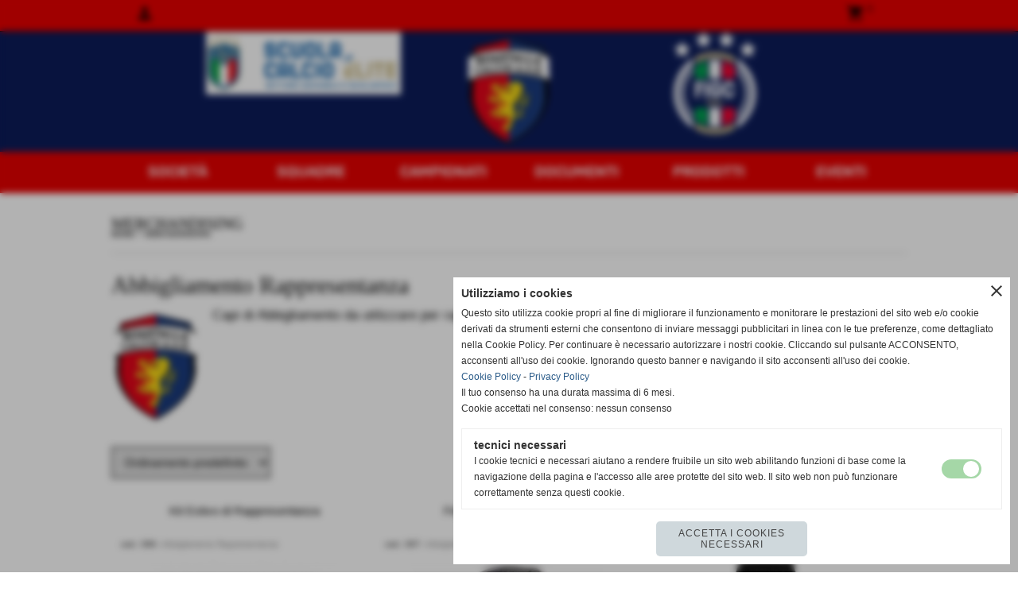

--- FILE ---
content_type: text/html; charset=UTF-8
request_url: https://www.guastallacalcio.it/Abbigliamento-Rappresentanza.htm
body_size: 12530
content:
<!-- T. scheda: 0.001 -->
<!DOCTYPE html>
<html lang="it">
<head>
<!-- T. categoriepre: 0.012 -->
<title>Abbigliamento Rappresentanza</title>
<meta charset="utf-8">
<meta name="description" content="Capi di Abbigliamento da utilizzare per rappresentanza alle partire">
<meta name="keywords" content="Abbigliamento Rappresentanza">
<link rel="canonical" href="https://www.guastallacalcio.it/Abbigliamento-Rappresentanza.htm"><meta http-equiv="Content-Security-Policy" content="upgrade-insecure-requests">
<meta property="og:author" content="www.guastallacalcio.it">
<meta property="og:publisher" content="www.sitoper.it">
<meta name="generator" content="www.sitoper.it">
<meta name="robots" content="max-snippet:-1,max-image-preview:standard,max-video-preview:30">
<link rel="stylesheet preload" as="style" type="text/css" href="https://www.guastallacalcio.it/fonts/material-icons/material-icons.css">
<link rel="stylesheet preload" as="style" type="text/css" href="https://www.server173.h725.net/fonts/open-sans/open-sans.css">
<link rel="stylesheet preload" as="style" type="text/css" href="https://www.server173.h725.net/fonts/pontano-sans/pontano-sans.css">
<link rel="stylesheet preload" as="style" type="text/css" href="https://www.server173.h725.net/fonts/roboto/roboto.css">
<link rel="stylesheet preload" as="style" type="text/css" href="https://www.server173.h725.net/fonts/rubik/rubik.css">
	
<link href="https://www.guastallacalcio.it/css_personali/cachestile_larga1_2096.css" rel="stylesheet" type="text/css" media="all">
<meta name="viewport" content="width=device-width, initial-scale=1.0">
<meta name="format-detection" content="telephone=no">
<script src="https://www.guastallacalcio.it/js/jquery.js"></script>
<script src="https://www.guastallacalcio.it/js/datatimepicker/jquery.ui.timepicker.js?v=0.3.2" defer></script>
<link href="https://www.guastallacalcio.it/js/datatimepicker/jquery.ui.timepicker.css?v=0.3.2" rel="stylesheet" type="text/css"/>
<script src="https://www.guastallacalcio.it/js/jquery.ui.core.js"></script>
<script src="https://www.guastallacalcio.it/js/datatimepicker/jquery.ui.datepicker.js" defer></script>
<script src="https://www.guastallacalcio.it/js/datatimepicker/jquery.ui.timepicker-it.js" defer></script>
<script src="https://www.guastallacalcio.it/js/datatimepicker/jquery.ui.datepicker-it.js" defer></script>
<link rel="stylesheet" href="https://www.guastallacalcio.it/js/jquery-ui.css">

<script src="https://www.guastallacalcio.it/js/libvarie.js?lu=22012026123823"></script>
<script src="https://www.guastallacalcio.it/js/cookie/cookie.php?lu=22012026123823" defer></script>
<script src="https://www.guastallacalcio.it/js/defer.php?lu=22012026123823" defer></script>
<script src="https://www.guastallacalcio.it/js/menu.php?lu=22012026123823" defer></script>
<script src="https://www.guastallacalcio.it/js/carrello.php?lu=22012026123823" defer></script>

<link rel="stylesheet preload" as="style" type="text/css" href="https://www.guastallacalcio.it/js/slideshow/slideshow_css.php?lu=22012026123823">
<script src="https://www.guastallacalcio.it/js/slideshow/slideshow_js.php?lu=22012026123823" defer></script>

<link rel="stylesheet preload" as="style" type="text/css" href="https://www.guastallacalcio.it/js/slideshow2.0/slideshow_css.php?lu=22012026123823">
<script src="https://www.guastallacalcio.it/js/slideshow2.0/slideshow_js.php?lu=22012026123823" defer></script>

<link rel="stylesheet preload" as="style" type="text/css" href="https://www.guastallacalcio.it/js/calendario/calendario.css?lu=22012026123823">
<script src="https://www.guastallacalcio.it/js/calendario/calendario.js?lu=22012026123823" defer></script>

<link rel="stylesheet preload" as="style" type="text/css" href="https://www.guastallacalcio.it/js/boxscorrimento/boxscorrimento_css.php">
<script src="https://www.guastallacalcio.it/js/boxscorrimento/boxscorrimento_js.php?lu=22012026123823" defer></script>

<link rel="stylesheet preload" as="style" type="text/css" href="https://www.guastallacalcio.it/lightbox/lightbox_css.php?lu=22012026123823">
<script src="https://www.guastallacalcio.it/lightbox/lightbox.js?lu=22012026123823" defer></script>

<script src="https://www.guastallacalcio.it/js/inviaamico/inviaamico.js?lu=22012026123823" defer></script>

<!--Per rendere il sistema dei video di sfondo funzionante anche su explorer NON ELIMINARE LACIARE COSI-->
<!--[if lt IE 9]>
<script>
document.createElement('video');
</script>
<![endif]-->


<!-- NON SONO UN MODELLO --><!-- INIZIO AVVISO PRODOTTI IN CARRELLO -->
<script>
var $JQCarrelloAvviso = jQuery.noConflict();

$JQCarrelloAvviso(document).ready(function (){
		
}); 

function ShowCarrelloAvviso()
	{
	$JQCarrelloAvviso(".windows_CarrelloAvviso_sfondo").fadeIn(1000);	
	$JQCarrelloAvviso(".windows_CarrelloAvviso").fadeIn(1000);				

	$JQCarrelloAvviso(".windows_CarrelloAvviso_sfondo").click(function (e)
		{
		HideCarrelloAvviso();
		});	
		
	$JQCarrelloAvviso("#continuashopping, #continuashopping2").click(function (e)
		{
		HideCarrelloAvviso();
		});
	} 

function HideCarrelloAvviso()
	{
	$JQCarrelloAvviso(".windows_CarrelloAvviso_sfondo").fadeOut(1000);			
	$JQCarrelloAvviso(".windows_CarrelloAvviso").fadeOut(1000);
	} 

function HideAvvisoErrore2()
	{
	$JQCarrelloAvviso(".windows_avvisoErrore_sfondo").fadeOut(1000);			
	$JQCarrelloAvviso(".windows_avvisoErrore").fadeOut(1000);
	} 
</script>
<!-- FINE AVVISO PRODOTTI IN CARRELLO -->
		<!-- INIZIO SCRIPT CALCOLO PREZZO -->
	<script>
	var $jQPrezzo = jQuery.noConflict();
	
	$jQPrezzo(document).ready(function (index){	
		
		EseguiCalcoloPrezzo();
		
		//CAMPI AGGIUNTIVI ORDINI 
		$jQPrezzo("div[id^='ordinedatoaggiuntivo_']").css({"display":"none"});
		$jQPrezzo("div[id^='ordinedatoaggiuntivosel_']").css({"display":"none"});
		
			
	});
	
		
	function EseguiCalcoloPrezzo()
	{
		$jQPrezzo("form[id^='moduloOrdine']").each(function(index) {
			var selettore=$jQPrezzo(this).attr('id');
			var array=selettore.split('moduloOrdine');
			var idspec=array[1];
			
			CalcoloPrezzo(idspec);
		});
		
		$jQPrezzo("form[id^='moduloOrdine'] select[name^=\'s\']").bind("change",function() {
			var oggetto=$jQPrezzo(this).closest('form').attr('id');
			var array=oggetto.split('moduloOrdine');
			var idspec=array[1];
			
			CalcoloPrezzo(idspec);
			
			//CAMPI AGGIUNTIVI ORDINI 
			var valoreselezionato=$jQPrezzo(this).val();
			var selectname=$jQPrezzo(this).attr('name');
			var identificatoreselect=selectname.split("s");
			
			$jQPrezzo("#moduloOrdine"+idspec+" div[id^='ordinedatoaggiuntivo_"+identificatoreselect[1]+"_']").css({"display":"none"});
			$jQPrezzo("#moduloOrdine"+idspec+" .ordinedatoaggiuntivo_dipendeda_"+identificatoreselect[1]+"_"+valoreselezionato).css({"display":"block"});
			
			checkQtDisponibiliQtOrdina(idspec);	
		});
		
		//CAMPI AGGIUNTIVI ORDINI 
		//CASO SELECT ASSOCIATA A PRODOTTO 
		$jQPrezzo("form[id^='moduloOrdine'] select[name^=\'ordinedatoaggiuntivovis_\']").bind("change",function() {
			
			var oggetto=$jQPrezzo(this).closest('form').attr('id');
			var array=oggetto.split('moduloOrdine');
			var idspec=array[1];
			
			var valoreselezionato=$jQPrezzo(this).val();
			var selectname=$jQPrezzo(this).attr('name');
			var identificatoreselect=selectname.split("ordinedatoaggiuntivovis_");
			
			$jQPrezzo("#moduloOrdine"+idspec+" div[id^='ordinedatoaggiuntivosel_"+identificatoreselect[1]+"_']").css({"display":"none"});
			$jQPrezzo("#moduloOrdine"+idspec+" .ordinedatoaggiuntivo_dipendedasel_"+identificatoreselect[1]+"_"+valoreselezionato).css({"display":"block"});			
		});
		
		//CAMPI AGGIUNTIVI ORDINI
		//CASO SELECT ASSOCIATA A VARIANTE
		$jQPrezzo("form[id^='moduloOrdine'] select[name^=\'ordinedatoaggiuntivo_\']").bind("change",function() {
			
			var oggetto=$jQPrezzo(this).closest('form').attr('id');
			var array=oggetto.split('moduloOrdine');
			var idspec=array[1];
			
			var valoreselezionato=$jQPrezzo(this).val();
			var selectname=$jQPrezzo(this).attr('name');
			var identificatoreselect=selectname.split("ordinedatoaggiuntivo_");
			
			$jQPrezzo("#moduloOrdine"+idspec+" div[id^='ordinedatoaggiuntivosel_"+identificatoreselect[1]+"_']").css({"display":"none"});
			$jQPrezzo("#moduloOrdine"+idspec+" .ordinedatoaggiuntivo_dipendedasel_"+identificatoreselect[1]+"_"+valoreselezionato).css({"display":"block"});			
		});
		
		// CAMPI AGGIUNTIVI ORDINI
		// CASO CHECKBOX 
		$jQPrezzo("form[id^='moduloOrdine'] :checkbox[name^=\'ordinedatoaggiuntivo\']").bind("change",function() {
			
			var oggetto=$jQPrezzo(this).closest('form').attr('id');
			var array=oggetto.split('moduloOrdine');
			var idspec=array[1];
			
			var valoreselezionato=$jQPrezzo(this).val();
			var checkboxname=$jQPrezzo(this).attr('name');
			var identificatore=checkboxname.split('_');
			var identificatorecheckbox=identificatore[1];
			
			$jQPrezzo("#moduloOrdine"+idspec+" div[id^='ordinedatoaggiuntivosel_"+identificatorecheckbox+"_']").css({"display":"none"});
			
			if(this.checked)
			{
				$jQPrezzo("#moduloOrdine"+idspec+" .ordinedatoaggiuntivo_dipendedasel_"+identificatorecheckbox+"_"+valoreselezionato).css({"display":"block"});
			}			
		});
		
		$jQPrezzo("form[id^='moduloOrdine'] input[id^='quantita']").bind("keyup change",function() {
			var oggetto=$jQPrezzo(this).attr('id');
			var array=oggetto.split('quantita');
			var idspec=array[1];
			
			CalcoloPrezzo(idspec);
		});
		
		$jQPrezzo("form[id^='moduloOrdine']").submit(function(eSubmit) {
						
			var selettore=$jQPrezzo(this).attr('id');			
			var array=selettore.split('moduloOrdine');			
			var numvarianti=$jQPrezzo("#moduloOrdine"+array[1]+" #numvarianti").val();
			
			//lo nascondo prima nel caso in cui venga cambiata scelta
			$jQPrezzo("#moduloOrdine"+array[1]+" #avvisocampiaggiuntivicomprasubito"+array[1]).hide();
			
			var trovate=true;
			var iV;
			for(iV=1; iV<=numvarianti; iV++)
				{
				if($jQPrezzo("#moduloOrdine"+array[1]+" #s"+iV).val()=="")
					{
					trovate=false;	
					}
				}
				
			if(!trovate)
				{
				$jQPrezzo("#moduloOrdine"+array[1]+" #avvisovarianticomprasubito"+array[1]).show();
				return false;
				}
			else
				{
				$jQPrezzo("#moduloOrdine"+array[1]+" #avvisovarianticomprasubito"+array[1]).hide();
				}
			
			// CAMPI AGGIUNTIVI ORDINI
			//controllo i campi aggiuntivi: se sono visibili e non sono valorizzati mi blocco OPPURE se sono valorizzati ma errati (caso email o data)
			var trovate2=true;
			
			var patternemail = new RegExp(/^(("[\w-+\s]+")|([\w-+]+(?:\.[\w-+]+)*)|("[\w-+\s]+")([\w-+]+(?:\.[\w-+]+)*))(@((?:[\w-+]+\.)*\w[\w-+]{0,66})\.([a-z]{2,6}(?:\.[a-z]{2})?)$)|(@\[?((25[0-5]\.|2[0-4][\d]\.|1[\d]{2}\.|[\d]{1,2}\.))((25[0-5]|2[0-4][\d]|1[\d]{2}|[\d]{1,2})\.){2}(25[0-5]|2[0-4][\d]|1[\d]{2}|[\d]{1,2})\]?$)/i);
			var patterndate = new RegExp(/(?:0[1-9]|[12][0-9]|3[01])\/(?:0[1-9]|1[0-2])\/(?:19|20\d{2})/);
			
			$jQPrezzo("#moduloOrdine"+array[1]+" div[id^='ordinedatoaggiuntivo_'] input[id^='dato_ordinedatoaggiuntivo_'], #moduloOrdine"+array[1]+" div[id^='ordinedatoaggiuntivo_'] select[id^='dato_ordinedatoaggiuntivo_'], #moduloOrdine"+array[1]+" div[id^='ordinedatoaggiuntivo_'] textarea[id^='dato_ordinedatoaggiuntivo_']").each(function (index, value) { 
				
				var valore=$jQPrezzo(this).val();
				
				//faccio il controllo solo se il campo ha classe "ca_obbligatorio"
				if($jQPrezzo(this).hasClass("ca_obbligatorio"))
				{	
					if($jQPrezzo(this).closest('div[id^="ordinedatoaggiuntivo"]').css('display') == 'block')
					{
						if(valore=='' || valore=='undefined')
						{
							trovate2=false;
						}
						else
						{
							//controllo i dati inseriti se email o data
							var tipocampo=$jQPrezzo(this).attr("data-tipocampo");
							
							if(tipocampo=='campoemail' && valore!='') 
							{
								if(!patternemail.test(valore))
								{
									trovate2=false;
								}								
							}
							else if(tipocampo=='campodata' && valore!='')
							{
								if(!patterndate.test(valore))
								{
									trovate2=false;
								}
							}
						}
					}
				}
				else
				{
					//anche se non è obbligatorio, se è di tipo data o email faccio il controllo su quello che viene inserito
					//controllo i dati inseriti se email o data
					var tipocampo=$jQPrezzo(this).attr("data-tipocampo");
					
					if(tipocampo=='campoemail' && valore!='') 
					{
						if(!patternemail.test(valore))
						{
							trovate2=false;
						}						
					}
					else if(tipocampo=='campodata' && valore!='')
					{
						if(!patterndate.test(valore))
						{
							trovate2=false;
						}
					}
				}
			});
						
			// da metterci [name^="ordinedatoaggiuntivo"]
			$jQPrezzo("#moduloOrdine"+array[1]+" div[id^='ordinedatoaggiuntivovis_'] input[id^='dato_ordinedatoaggiuntivovis_'], #moduloOrdine"+array[1]+" div[id^='ordinedatoaggiuntivovis_'] select[id^='dato_ordinedatoaggiuntivovis_'], #moduloOrdine"+array[1]+" div[id^='ordinedatoaggiuntivovis_'] textarea[id^='dato_ordinedatoaggiuntivovis_']").each(function (index, value) { 
				
				var valore=$jQPrezzo(this).val();
					
				//faccio il controllo solo se il campo ha classe "ca_obbligatorio"
				if($jQPrezzo(this).hasClass("ca_obbligatorio"))
				{					
					if(valore=='' || valore=='undefined')
					{
						trovate2=false;
					}
					else
					{
						//controllo i dati inseriti se email o data
						var tipocampo=$jQPrezzo(this).attr("data-tipocampo");
						
						if(tipocampo=='campoemail' && valore!='') 
						{
							if(!patternemail.test(valore))
							{
								trovate2=false;
							}							
						}
						else if(tipocampo=='campodata' && valore!='')
						{
							if(!patterndate.test(valore))
							{
								trovate2=false;
							}
						}
					}
				}
				else
				{
				//anche se non è obbligatorio, se è di tipo data o email faccio il controllo su quello che viene inserito
				//controllo i dati inseriti se email o data
					var tipocampo=$jQPrezzo(this).attr("data-tipocampo");
					
					if(valore=='campoemail' && valore!='') 
					{
						if(!patternemail.test(valore))
						{
							trovate2=false;
						}						
					}
					else if(valore=='campodata' && valore!='')
					{
						if(!patterndate.test(valore))
						{
							trovate2=false;
						}
					}
				}
			});
			
			$jQPrezzo("#moduloOrdine"+array[1]+" div[id^='ordinedatoaggiuntivosel_'] input[id^='dato_ordinedatoaggiuntivosel_'], #moduloOrdine"+array[1]+" div[id^='ordinedatoaggiuntivosel_'] select[id^='dato_ordinedatoaggiuntivosel_'], #moduloOrdine"+array[1]+" div[id^='ordinedatoaggiuntivosel_'] textarea[id^='dato_ordinedatoaggiuntivosel_']").each(function (index, value) { 
				
				var valore=$jQPrezzo(this).val();
				
				//faccio il controllo solo se il campo ha classe "ca_obbligatorio"
				if($jQPrezzo(this).hasClass("ca_obbligatorio"))
				{
					if($jQPrezzo(this).closest('div[id^="ordinedatoaggiuntivo"]').css('display') == 'block')
					{
						if(valore=='' || valore=='undefined')
						{
							trovate2=false;
						}
						else
						{							
							//controllo i dati inseriti se email o data
							var tipocampo=$jQPrezzo(this).attr("data-tipocampo");
							
							if(tipocampo=='campoemail' && valore!='') 
							{
								if(!patternemail.test( valore ))
								{
									trovate2=false;
								}
							}
							else if(tipocampo=='campodata' && valore!='')
							{
								if(!patterndate.test( valore ))
								{
									trovate2=false;
								}
							}
						}
					}
				}
				else
				{
					//anche se non è obbligatorio, se è di tipo data o email faccio il controllo su quello che viene inserito
					//controllo i dati inseriti se email o data
					var tipocampo=$jQPrezzo(this).attr("data-tipocampo");
					
					if(tipocampo=='campoemail' && valore!='') 
					{
						if(!patternemail.test( valore ))
						{
							trovate2=false;
						}						
					}
					else if(tipocampo=='campodata' && valore!='')
					{
						if(!patterndate.test( valore ))
						{
							trovate2=false;
						}
					}			
				}
			});
				
			if(!trovate2)
				{
				$jQPrezzo("#moduloOrdine"+array[1]+" #avvisocampiaggiuntivicomprasubito"+array[1]).show();				
				return false;
				}
			else
				{
				$jQPrezzo("#moduloOrdine"+array[1]+" #avvisocampiaggiuntivicomprasubito"+array[1]).hide();
								 
				//NON ELIMINARE, YLENIA CI STA LAVORANDO PER NON FAR RICARICARE LA PAGINA ALL'AGGIUNTA AL CARRELLO 
				eSubmit.preventDefault();
					
					var form = $jQPrezzo("#moduloOrdine"+array[1]);
					var post_method = form.attr("method");
					var post_url = form.attr("action");
					var post_data = form.serialize();
								
					$jQPrezzo.ajax({
						type: post_method,			
						url: post_url, 
						data: post_data,
						success: function(response) 
							{
														
							if($jQPrezzo(window).width()<1000 || $jQPrezzo(".box-barra-alta-carrello").length==0)
								{
								ShowCarrelloAvviso();
								}
							else if($jQPrezzo(".box-barra-alta-carrello").length>0)
								{	
								//aggiornamento riepilogo
								$jQPrezzo.ajax({
									type: "post",			
									url: "catalogo_carrello_aggiungi_2.php", 
									data: "azione=aggiornariepilogo",
									datatype: "json",
									success: function(risposta) 
										{		
										var data = $jQPrezzo.parseJSON(risposta);
																					
										$jQPrezzo(".box-barra-alta-carrello").replaceWith(riconverti_json(data.txt_areaprivata_carrello));	
										$jQPrezzo(".box-barra-alta-carrello-riepilogo-contenitore").replaceWith(riconverti_json(data.txt_areaprivata_riepilogo_carrello));	
										
										$jQPrezzo(".box-barra-alta-carrello-riepilogo-contenitore").css({"height":"auto", "max-height":"500px", "visibility":"visible", "opacity":"1"});
										
										//scrollbottom del contenuto del riepilogo
										var div = document.getElementById("box-barra-alta-carrello-riepilogo-contenuto-corpo");
										$jQPrezzo("#box-barra-alta-carrello-riepilogo-contenuto-corpo").animate({
										      scrollTop: div.scrollHeight - div.clientHeight
										   }, 500);
										   										 
										//scomparsa del riepilogo dopo 5 sec  
										setTimeout(function(){
										      $jQPrezzo(".box-barra-alta-carrello-riepilogo-contenitore").css({"height":"", "max-height":"", "visibility":"", "opacity":""});
										  	},5000);
										}								
									});							
								}
							}							
						});
				}	
		});
	}
		
function CalcoloPrezzo(idspec)
	{		 
	//alert("calcolo il prezzo del prodotto "+idspec);	
	$jQPrezzo("#moduloOrdine"+idspec+" #azione").val("calcoloPrezzo");
		
	var form = $jQPrezzo("#moduloOrdine"+idspec+"");
	var post_method = form.attr("method");
	var post_url = form.attr("action");
	var post_data = form.serialize();	
	//alert(post_data);

	$jQPrezzo.ajax({
		type: post_method,			
		url: post_url, 
		data: post_data,
		datatype: "json",
		success: function(response) {
							
			var data = $jQPrezzo.parseJSON(response);

			if(data.BoxDelPrezzo!='' && data.idcombinazione!='')
				{			
				$jQPrezzo(".BoxDelPrezzo-scheda-"+idspec+"").html(riconverti_json(data.BoxDelPrezzo));
				$jQPrezzo(".BoxDelPrezzo-elenco-orizzontale-"+idspec+"").html(riconverti_json(data.BoxDelPrezzo));
				$jQPrezzo(".BoxDelPrezzo-elenco-colonna-"+idspec+"").html(riconverti_json(data.BoxDelPrezzo));
				$jQPrezzo(".BoxDelPrezzo-elenco-box-"+idspec+"").html(riconverti_json(data.BoxDelPrezzo));
				$jQPrezzo(".BoxDelPrezzo-box-"+idspec+"").html(riconverti_json(data.BoxDelPrezzo));
				
				$jQPrezzo("#moduloOrdine"+idspec+" #prezzo").val(data.prezzo);	
				$jQPrezzo("#moduloOrdine"+idspec+" #prezzo_con_iva").val(data.prezzo_con_iva);
				$jQPrezzo("#moduloOrdine"+idspec+" #idcombinazione").val(data.idcombinazione);	
				$jQPrezzo("#moduloOrdine"+idspec+" #qtdisponibile").val(data.quantita_disponibile);
				$jQPrezzo("#moduloOrdine"+idspec+" #ordinabileminimo").val(data.ordinabileminimo);
				$jQPrezzo("#moduloOrdine"+idspec+" #ordinabilemassimo").val(data.ordinabilemassimo);
				$jQPrezzo("#moduloOrdine"+idspec+" #GiaPresente").html(riconverti_json(data.txt_giaPresente));
				$jQPrezzo("#moduloOrdine"+idspec+" .limitiordine-acquista-adesso").html(riconverti_json(data.txt_ordinabile));
				
				if($jQPrezzo("#moduloOrdine"+idspec+" .avvisonodisp-acquista-adesso").length)
					{
					$jQPrezzo("#moduloOrdine"+idspec+" .avvisonodisp-acquista-adesso").html(riconverti_json(data.txt_avvisonondisponibile));
					}

										
				$jQPrezzo("#moduloOrdine"+idspec+" .codice-acquista-adesso").html(riconverti_json(data.txt_codice));	
				$jQPrezzo("#moduloOrdine"+idspec+" #azione").val("inserisci");
				
				var ordinabileminimo='';
				if(data.ordinabileminimo!='')
					{
					ordinabileminimo=parseFloat(data.ordinabileminimo);
					}
				var ordinabilemassimo='';
				if(data.ordinabilemassimo!='')
					{
					ordinabilemassimo=parseFloat(data.ordinabilemassimo);
					}
					
				// imposto la quantità in base all'ordine minimo
				if(ordinabileminimo!='' && ordinabileminimo>0)
					{						
					var qtpreimpostata=$jQPrezzo("#moduloOrdine"+idspec+" #quantita"+idspec).val();
					
					if(qtpreimpostata<ordinabileminimo) 
						{
						qtpreimpostata=ordinabileminimo;	
							
						qtpreimpostata=number_format(qtpreimpostata,0,'','');					
							 
						}
						
					$jQPrezzo("#moduloOrdine"+idspec+" #quantita"+idspec).val(qtpreimpostata);	
					}
				
				// imposto la quantità in base all'ordine massimo
				if(ordinabilemassimo!='' && ordinabilemassimo>0)
					{						
					var qtpreimpostata=$jQPrezzo("#moduloOrdine"+idspec+" #quantita"+idspec).val();
					
					if(qtpreimpostata>ordinabilemassimo) 
						{
						qtpreimpostata=ordinabilemassimo;	
							
						qtpreimpostata=number_format(qtpreimpostata,0,'','');					
							 
						}
						
					$jQPrezzo("#moduloOrdine"+idspec+" #quantita"+idspec).val(qtpreimpostata);	
					}	
				
				var quantita=parseFloat($jQPrezzo("#moduloOrdine"+idspec+" #quantita"+idspec).val());
				
								if(
					data.quantita_disponibile>0 && 
					( (quantita>=ordinabileminimo && ordinabileminimo>0) || ordinabileminimo=='' ) && 
					( (quantita<=ordinabilemassimo && ordinabilemassimo>0) || ordinabilemassimo=='')
				)
					{
					$jQPrezzo("#moduloOrdine"+idspec+" #quantita"+idspec).attr('disabled', false);
					
					$jQPrezzo("#moduloOrdine"+idspec+" .quantita-remove").removeClass('sbiadito');
					$jQPrezzo("#moduloOrdine"+idspec+" .quantita-add").removeClass('sbiadito');
					
					$jQPrezzo("#moduloOrdine"+idspec+" #comprasubito"+idspec).attr('disabled', false);	
					$jQPrezzo("#moduloOrdine"+idspec+" #comprasubito"+idspec).attr('title', "");	
					$jQPrezzo("#moduloOrdine"+idspec+" #comprasubito"+idspec).attr('data-motivodisable', "");					
					$jQPrezzo("#moduloOrdine"+idspec+" #comprasubito"+idspec).removeClass('sbiadito');
					}
				else
					{
					if(data.quantita_disponibile<=0)
						{
						$jQPrezzo("#moduloOrdine"+idspec+" #quantita"+idspec).attr('disabled', true);
						
						$jQPrezzo("#moduloOrdine"+idspec+" .quantita-remove").addClass('sbiadito');
						$jQPrezzo("#moduloOrdine"+idspec+" .quantita-add").addClass('sbiadito');
						}
					else
						{
						$jQPrezzo("#moduloOrdine"+idspec+" #quantita"+idspec).attr('disabled', false);
						
						$jQPrezzo("#moduloOrdine"+idspec+" .quantita-remove").removeClass('sbiadito');
						$jQPrezzo("#moduloOrdine"+idspec+" .quantita-add").removeClass('sbiadito');
						}

					$jQPrezzo("#moduloOrdine"+idspec+" #comprasubito"+idspec).attr('disabled', true);
					if(data.quantita_disponibile<=0)
						{
						$jQPrezzo("#moduloOrdine"+idspec+" #comprasubito"+idspec).attr('title', "Non disponibile");	
						}	
					else
						{
						$jQPrezzo("#moduloOrdine"+idspec+" #comprasubito"+idspec).attr('title', riconverti_json(data.txt_ordinabile));		
						}
					$jQPrezzo("#moduloOrdine"+idspec+" #comprasubito"+idspec).attr('data-motivodisable', "nd");				
					$jQPrezzo("#moduloOrdine"+idspec+" #comprasubito"+idspec).addClass('sbiadito');
					}
					 	
				
				if(data.attiva_avvisadisponibile=="si")
					{
					$jQPrezzo("#moduloOrdine"+idspec+" #avvisadiponibile"+idspec).show();
					}
				else
					{
					$jQPrezzo("#moduloOrdine"+idspec+" #avvisadiponibile"+idspec).hide();
					}
					
				checkQtDisponibiliQtOrdina(idspec);
				} 
			else
				{
				if($jQPrezzo("#moduloOrdine"+idspec+" #idcombinazione").length)
					{						
					$jQPrezzo("#moduloOrdine"+idspec+" #idcombinazione").val("");	
					$jQPrezzo("#moduloOrdine"+idspec+" #qtdisponibile").val("");	
					$jQPrezzo("#moduloOrdine"+idspec+" #ordinabileminimo").val("");
					$jQPrezzo("#moduloOrdine"+idspec+" #ordinabilemassimo").val("");
					$jQPrezzo("#moduloOrdine"+idspec+" .limitiordine-acquista-adesso").html("");
					$jQPrezzo("#moduloOrdine"+idspec+" .codice-acquista-adesso").html("");
					
					$jQPrezzo("#moduloOrdine"+idspec+" #quantita"+idspec).attr('disabled', true);
				
					$jQPrezzo("#moduloOrdine"+idspec+" .quantita-remove").addClass('sbiadito');
					$jQPrezzo("#moduloOrdine"+idspec+" .quantita-add").addClass('sbiadito');
					
					$jQPrezzo("#moduloOrdine"+idspec+" #comprasubito"+idspec).attr('disabled', true);
					$jQPrezzo("#moduloOrdine"+idspec+" #comprasubito"+idspec).attr('data-motivodisable', "nocomb");	
					$jQPrezzo("#moduloOrdine"+idspec+" #comprasubito"+idspec).addClass('sbiadito');
						
					checkQtDisponibiliQtOrdina(idspec);
					}
				}
			//tooltipIconaPiu()
		}
	});	
	
	
	$jQPrezzo('.pulsante-acquista-adesso').unbind("click");
	$jQPrezzo('.pulsante-acquista-adesso').click(function (e){
		var $box = $jQPrezzo(this);
	  	var $pulsante = $box.find('input[name="comprasubito"]');
	  	
		$jQPrezzo('select[id^="s"]').removeClass('field-errore');
	
	  	// Se il pulsante è disabilitato e ha motivo "nocomb"
	  	if ($pulsante.is(':disabled') && $pulsante.data('motivodisable') === 'nocomb') 
	  		{
			e.preventDefault();
	
			// Ottieni ID prodotto dal pulsante (es. 659 da comprasubito659)
			var id = $pulsante.attr('id').replace('comprasubito', '');
			var errore = false;
			
			// Esegui la logica di evidenziazione sulle select
			$jQPrezzo('#moduloOrdine' + id + ' select[id^="s"]').each(function () {
				
			  	var valore = $jQPrezzo(this).val();
			  	if (!valore || valore === '') 
				  	{
				  	errore = true;
					$jQPrezzo(this).addClass('field-errore');
				  	} 
				else 
				  	{
				    $jQPrezzo(this).removeClass('field-errore');
				  	}
			});
			
			// Mostra messaggio sotto al pulsante, se vuoi
			//$jQPrezzo('#avvisovarianticomprasubito' + id).fadeIn();
	  	}
	});
	
	
	//$jQPrezzo('select[id^="s"]').unbind("change");
	// Quando selezioni una variante, togli errore e verifica se tutte sono scelte
	$jQPrezzo('select[id^="s"]').change(function () {
		
		$jQPrezzo(this).removeClass('field-errore');
		
		// Ottieni ID prodotto (es. da moduloOrdine659)
		var moduloId = $jQPrezzo(this).closest('[id^="moduloOrdine"]').attr('id');
		var idProdotto = moduloId.replace('moduloOrdine', '');
		
		var tutteScelte = true;
	
	  	$jQPrezzo('#' + moduloId + ' select[id^="s"]').each(function () {
	    	if (!$jQPrezzo(this).val() || $jQPrezzo(this).val() === '') 
		    	{
		      	tutteScelte = false;
		      	return false; // esci dal ciclo
		    	}
		});
	
	  	if (tutteScelte) 
	  		{
	   		$jQPrezzo('#avvisovarianticomprasubito' + idProdotto).fadeOut();
	  		}
	});
	
	
	$jQPrezzo("#moduloOrdine"+idspec+" #azione").val("inserisci");
	}
	</script>
	<!-- FINE SCRIPT CALCOLO PREZZO -->
		
	
<style>

</style>
<!-- foglio stampa -->
<link rel="stylesheet" href="https://www.guastallacalcio.it/css/stampa.css" media="print"> 

<!-- T. intestazionecss: 0.014 -->
	<script>
// Don\'t automatically load content on scroll, require user to click the link instead

var $jQLista = jQuery.noConflict();
$jQLista(function () {
		
	$jQLista("#paginazione-paginaattuale" ).val(1);//annullo la varibile, altrimenti nel torna indietro resta settata e non funziona più la paginazione
	$jQLista("form[id='paginazione'] #pagina").val(''); //annullo la varibile, altrimenti nel torna indietro resta settata e non funziona più la paginazione	
	
	
	if(1==1)
		{
		$jQLista( "#paginazione-altririsultati" ).hide();	
		}
		
	$jQLista("#paginazione-altririsultati").click(function() {
		
		paginazioneLazy();
		});	
});

function paginazioneLazy()
	{	
	$jQLista.post("https://www.guastallacalcio.it/categorie.php", {"azione":"unset_variabili_paginazione"}, function(response){
		
			
		$jQLista( "#paginazione-loading" ).html('<img src="/img/loading.gif" alt="loading...">');
		$jQLista( "#paginazione-altririsultati" ).hide();	
				
		var pagina=parseInt($jQLista( "#paginazione-paginaattuale" ).val())+1;
		
		$jQLista("form[id='paginazione'] #pagina").val(pagina)
		
		var form = $jQLista("form[id='paginazione']");
		var method = form.attr("method");
		var url = "categorie_query_iniziali.php";
		var data = form.serialize()+'&paginapartenza=/Abbigliamento-Rappresentanza.htm&tp=jq'; /* tp sta per tipo paginazione = jq (jquery) | null */
		
		$jQLista.ajax({
			type: method,			
			url: url, 
			data: data,		
		//datatype: "json",	
			success: function(response) {	
				
			//var data = $jQLista.parseJSON(response);
				//alert(data.oggetti)
				$jQLista( "#paginazione-paginaattuale" ).val(pagina);
							
										$jQLista( ".pag00 .verticale-catalogo .tab03-riga:last" ).after(response);
														
				InizializzazioneInviaAmico();
												
				var indice=0;
				var duration=0;
				
				while(indice<9)
					{
					//$jQLista("#lazyLoadingElenco"+indice).delay(1000).fadeIn(1000);
					
					$jQLista(".lazyLoadingElenco"+indice).delay(duration).hide().fadeIn(500);
					duration+=200;
					indice++;
					}
				
				indice=0;
				while(indice<9)
					{
					$jQLista(".lazyLoadingElenco"+indice).removeClass("lazyLoadingElenco"+indice)
					indice++;
					}
				
				var minR=(pagina-1)*9;
				var finoa=(minR+9);
				
				if(finoa>3)
					{
					finoa=3;	
					}
				
				$jQLista(".paginazione-num-risultati").html("risultati: 1-"+finoa+" / 3");
				$jQLista( "#paginazione-loading" ).html('');
				//$jQLista( "#paginazione-altririsultati" ).show();	
				
				
				if(pagina<1)
					{
					$jQLista( "#paginazione-altririsultati" ).delay(200*9).show();					
					}
					
									EseguiCalcoloPrezzo();
									
				PopUpAvvisaDisponibile();
				
				InitPreferitiDesideri();
				}
			});			
		}); 
	}
</script>
	</head>

<body id="catalogo-elenco-oggetti">
	<a href="#contenuto-main" class="skip-link">Salta al contenuto principale</a>
<!-- inizio oggetti liberi body --><!-- fine oggetti liberi body -->
<div id="sfondo-sito">
<div id="data-ora">22 Gennaio 2026</div>


	<div id="accessoriofisso01"></div><div id="accessoriofisso02"></div><div id="accessorio-iniziosito"></div>
<div class="box-barra-alta">
	<div class="box-barra-alta-contenuto">
		
	
		<div class="box-barra-alta-autenticazione">
			<span class="box-barra-alta-autenticazione-post">
				<a href="autenticazione_1.php" title="Accesso area privata" rel="nofollow"><span class="material-icons box-barra-alta-autenticato notranslate">person</span></a>
				<div class="box-barra-alta-autenticazione-form-contenitore">
					<div class="box-barra-alta-autenticazione-form-contenuto box-barra-alta-autenticazione-form-contenuto-invisible">						
						<div class="box-barra-alta-autenticazione-form-contenuto-testa">area privata</div>
						<div class="box-barra-alta-autenticazione-form-contenuto-corpo">
							<form name="modulo_autenticazione_alto" id="modulo_autenticazione_alto" action="autenticazione.php" method="post">
								<input name="username_log" id="username_log" type="text" placeholder="nome utente" autocomplete="username">
								<span style="position: relative;"><input name="password_log" id="password_log" type="password" placeholder="password" autocomplete="current-password"><span class="viewPassword notranslate">visibility</span></span>
								<input name="submit" type="submit" value="accedi" class="bottone bottone-g bottone-submit">								
							</form>
						</div>
							
					<div class="box-barra-alta-autenticazione-form-contenuto-piede">
						
					<div><a href="registrazione.php" class="linkbianco" title="Registrati" rel="nofollow">Registrati</a></div>
					<div><a href="password_forgot.php" class="linkbianco" title="Password dimenticata" rel="nofollow">Password dimenticata</a></div>
					</div>
							
					</div>
				</div>
			</span>
		</div>
		
		
		
		<div class="box-barra-alta-carrello"><a href="catalogo_carrello_riepilogo.php" rel="nofollow" title="0 prodotti nel carrello"><span class="material-icons notranslate">shopping_cart</span> <span class="box-barra-alta-carrello-numero">0</span></a></div>
		
		
	</div>	
</div>
	<header id="testa" role="banner">
	    <div id="testa-interna"><!-- inizio oggetti liberi testa -->
<!-- fine oggetti liberi testa -->
			<div class="contenitoreBox" id="contenitoreBox165">
				<div class="contenitoreBoxContenuto"><div class="contenitoreBoxColonna"></div><div class="contenitoreBoxColonna"><!-- no cache -->
<div class="box-generico ridotto "  id="box166">    
    <div class="boxContenuto">
		<div class="tab01">
		
			<!-- tab01 corpo -->
			<div class="tab01-corpo"><div class="contenitore-tab02">
			<div class="tab02 tab-nudo"><div class="tab02-area-foto"><div class="immagine align-center"><img src="/foto/grandi/scuolacalcioelitelogo-1-4.png" sizes="(min-width: 399px) 399px, 100vw" srcset="/foto/piccole/scuolacalcioelitelogo-1-4.png 150w, /foto/grandi/scuolacalcioelitelogo-1-4.png 399w" alt="" width="399" height="129">
				<input name="w_immagine_box" id="w_immagine_box_spec_166_1" type="hidden" value="399">
				<input name="h_immagine_box" id="h_immagine_box_spec_166_1" type="hidden" value="129">
				</div></div>
				</div></div>	
			</div>
		</div>  
    	</div>
</div><!-- T. box 166: 0.002 --></div><div class="contenitoreBoxColonna"><!-- no cache -->
<div class="box-generico ridotto "  id="box167">    
    <div class="boxContenuto">
		<div class="tab01">
		
			<!-- tab01 corpo -->
			<div class="tab01-corpo"><div class="contenitore-tab02">
			<div class="tab02 tab-nudo"><div class="tab02-area-foto"><div class="immagine align-center"><span class="nascosto">[</span><a href="https://www.guastallacalcio.it/index.php" title="https://www.guastallacalcio.it/index.php"><img src="/foto/grandi/guastalla-calcio-2-1-14.png" sizes="(min-width: 112px) 112px, 100vw" srcset="/foto/grandi/guastalla-calcio-2-1-14.png 112w" alt="" width="112" height="150"></a><span class="nascosto">]</span>
				<input name="w_immagine_box" id="w_immagine_box_spec_167_1" type="hidden" value="112">
				<input name="h_immagine_box" id="h_immagine_box_spec_167_1" type="hidden" value="150">
				</div></div>
				</div></div>	
			</div>
		</div>  
    	</div>
</div><!-- T. box 167: 0.002 --></div><div class="contenitoreBoxColonna"><!-- no cache -->
<div class="box-generico ridotto "  id="box168">    
    <div class="boxContenuto">
		<div class="tab01">
		
			<!-- tab01 corpo -->
			<div class="tab01-corpo"><div class="contenitore-tab02">
			<div class="tab02 tab-nudo"><div class="tab02-area-foto"><div class="immagine align-center"><img src="/foto/grandi/figc-logo-istituzionale_int-1-1.png" sizes="(min-width: 104px) 104px, 100vw" srcset="/foto/grandi/figc-logo-istituzionale_int-1-1.png 104w" alt="" width="104" height="129">
				<input name="w_immagine_box" id="w_immagine_box_spec_168_1" type="hidden" value="104">
				<input name="h_immagine_box" id="h_immagine_box_spec_168_1" type="hidden" value="129">
				</div></div>
				</div></div>	
			</div>
		</div>  
    	</div>
</div><!-- T. box 168: 0.001 --></div><div class="contenitoreBoxColonna"></div>
	            </div>
			</div><!-- T. contenitore 165: 0.006 --><!-- no cache --><!-- menu: 1 | eredita: no | chi eredita:  | tipo: orizzontale -->
	<div id="ancora-menu-orizzontale1-26"></div>
	<nav class="menu-orizzontale" id="menu-orizzontale1-26" style="z-index: 99" data-tipoMenu="orizzontale">
		<div class="menu-orizzontale-riga">
			<ul><li class="menu-orizzontale-tasto">
	<a href="chi-siamo.htm" rel="nofollow" title="chi siamo" data-urlPulsante="pagine.php?pagina=3" data-moduloPulsante="pagine_aggiuntive">Societ&agrave;</a>
					<div class="menu-orizzontale-tendina">
						<div class="menu-orizzontale-tendina-tasto">
							<a href="https://www.guastallacalcio.it/chi-siamo.htm" rel="nofollow" title="chi siamo" data-urlPulsante="chi-siamo.htm" data-moduloPulsante="pagine_aggiuntive">Chi siamo</a>
						</div>
						<div class="menu-orizzontale-tendina-tasto">
							<a href="https://www.guastallacalcio.it/categorie.php?categoria=7" title="Sponsor" data-urlPulsante="categorie.php?categoria=7" data-moduloPulsante="sponsor">Sponsor</a>
						</div>
					</div>
</li><li class="menu-orizzontale-tasto">
	<a href="Squadre.htm" title="Squadre" data-urlPulsante="categorie.php?modulo_attuale=squadre" data-moduloPulsante="squadre">Squadre</a>
					<div class="menu-orizzontale-tendina">
						<div class="menu-orizzontale-tendina-tasto">
							<a href="https://www.guastallacalcio.it/Prima-Squadra.htm" title="Prima Squadra" data-urlPulsante="Prima-Squadra.htm" data-moduloPulsante="squadre">Prima Squadra</a>
						</div>
						<div class="menu-orizzontale-tendina-tasto">
							<a href="https://www.guastallacalcio.it/futsal.htm" title="Futsal" data-urlPulsante="futsal.htm" data-moduloPulsante="squadre">Futsal</a>
						</div>
						<div class="menu-orizzontale-tendina-tasto">
							<a href="https://www.guastallacalcio.it/Juniores-Regionale.htm" title="Juniores Regionale" data-urlPulsante="Juniores-Regionale.htm" data-moduloPulsante="squadre">Juniores Regionale</a>
						</div>
						<div class="menu-orizzontale-tendina-tasto">
							<a href="https://www.guastallacalcio.it/Allievi.htm" title="Allievi" data-urlPulsante="Allievi.htm" data-moduloPulsante="squadre">Allievi</a>
						</div>
						<div class="menu-orizzontale-tendina-tasto">
							<a href="https://www.guastallacalcio.it/Giovanissimi.htm" title="Giovanissimi" data-urlPulsante="Giovanissimi.htm" data-moduloPulsante="squadre">Giovanissimi</a>
						</div>
						<div class="menu-orizzontale-tendina-tasto">
							<a href="https://www.guastallacalcio.it/Esordienti.htm" title="Esordienti" data-urlPulsante="Esordienti.htm" data-moduloPulsante="squadre">Esordienti</a>
						</div>
						<div class="menu-orizzontale-tendina-tasto">
							<a href="https://www.guastallacalcio.it/Scuola-Calcio.htm" title="Scuola Calcio" data-urlPulsante="Scuola-Calcio.htm" data-moduloPulsante="squadre">Scuola Calcio</a>
						</div>
					</div>
</li><li class="menu-orizzontale-tasto">
	<a href="Campionati.htm" title="Campionati" data-urlPulsante="categorie.php?modulo_attuale=campionati_squadre" data-moduloPulsante="campionati_squadre">Campionati</a>
</li><li class="menu-orizzontale-tasto">
	<a href="documenti.htm" title="documenti" data-urlPulsante="categorie.php?modulo_attuale=documenti" data-moduloPulsante="documenti">Documenti</a>
					<div class="menu-orizzontale-tendina">
						<div class="menu-orizzontale-tendina-tasto">
							<a href="https://www.guastallacalcio.it/documenti-iscrizione.htm" title="Documenti Iscrizione" data-urlPulsante="documenti-iscrizione.htm" data-moduloPulsante="documenti">Documenti Iscrizione</a>
						</div>
						<div class="menu-orizzontale-tendina-tasto">
							<a href="https://www.guastallacalcio.it/documenti-medici.htm" title="Documenti Medici" data-urlPulsante="documenti-medici.htm" data-moduloPulsante="documenti">Documenti Medici</a>
						</div>
						<div class="menu-orizzontale-tendina-tasto">
							<a href="https://www.guastallacalcio.it/documenti-allenamento.htm" title="Documenti Allenamento" data-urlPulsante="documenti-allenamento.htm" data-moduloPulsante="documenti">Documenti Allenamento</a>
						</div>
						<div class="menu-orizzontale-tendina-tasto">
							<a href="https://www.guastallacalcio.it/documenti-abbigliamento.htm" title="Documenti Abbigliamento" data-urlPulsante="documenti-abbigliamento.htm" data-moduloPulsante="documenti">Documenti Abbigliamento</a>
						</div>
						<div class="menu-orizzontale-tendina-tasto">
							<a href="https://www.guastallacalcio.it/summer-camp-2021.htm" title="Summer Camp 2021" data-urlPulsante="summer-camp-2021.htm" data-moduloPulsante="documenti">Summer Camp 2021</a>
						</div>
					</div>
</li><li class="menu-orizzontale-tasto">
	<a href="merchandising.htm" title="merchandising" data-urlPulsante="categorie.php?modulo_attuale=catalogo" data-moduloPulsante="catalogo">Prodotti</a>
</li><li class="menu-orizzontale-tasto">
	<a href="https://www.guastallacalcio.it/categorie.php?categoria=8" title="Eventi" data-urlPulsante="categorie.php?categoria=8" data-moduloPulsante="eventi">Eventi</a>
</li>
				</ul>
			</div>
		</nav><!-- T. menu 26 parziale1: 0.000 | parziale2: 0.004 --><!-- T. menu 26: 0.004 -->		
	    <!-- CHIUSURA DI testa-interna -->
		</div>
	<!-- CHIUSURA DI testa -->
	</header>
	
	<div id="accessorio-iniziocontenuti"></div>
<div id="corpo-contenitore">
<div id="corpo-contenuto-paginainterna">

		<div id="contenuti" class="categorie-catalogo">
	
<!-- INIZIO ZONA DEI CONTENUTI - CIO CHE CAMBIA, CAMBIA QUI -->
	
<!-- T. prima degli elementi: 0.0622 -->
<!-- TSIP: 0.0108 -->
<!-- TSE: 0.0154 -->
<!-- TSIP: 0.0053 -->
<!-- TSE: 0.0075 -->
<!-- TSIP: 0.0065 -->
<!-- TSE: 0.0081 -->
<!-- TTIP: 0.0226 -->
<!-- TTE: 0.031 -->
<!-- T. categorie specifiche template: 0.032 -->
<!-- T. categorie specifiche: 0.036 -->

	<main class="pag00" id="contenuto-main" role="main">
		<div class="pag00-testa">
					<div class="titolo">merchandising</div>
					<div class="sottotitolo"><a href="https://www.guastallacalcio.it/" title="torna a Home">Home</a> &gt; <a href="merchandising.htm" title="torna a merchandising">merchandising</a></div>
		</div>		
		<div class="pag00-corpo">
<form name="paginazione" id="paginazione" class="aaa" action="categorie.php" method="get">
	<input name="pagina" id="pagina" type="hidden" value="1">
	<input name="categoria" type="hidden" value="64">
	<input name="tipo" id="tipo" type="hidden" value="">
	<input name="parola_cerca" id="parola_cerca" type="hidden" value="">
	<input name="modulo_attuale" id="modulo_attuale" type="hidden" value="catalogo">
	<input name="ordinaPer" id="ordinaPer" type="hidden" value="">
	<input name="filtri" id="filtri" type="hidden" value="">
	<input name="azione" id="azione" type="hidden" value="">
	
	<!-- Questo form è inviato via JavaScript; il pulsante non è necessario -->
	<!-- Pulsante invisibile ma accessibile agli screen reader -->
  	<button type="submit" class="sr-only" disabled aria-hidden="true">Invia</button>
</form>
	<section class="pag01">
		<header class="pag01-testa">
			<div class="titolo"><h1>Abbigliamento Rappresentanza</h1></div>
		</header>			
		<div class="pag01-corpo">
        <div class="float-left struttura-immagine-sx">
            <div class="galleria-foto">
<div class="lb-galleriafotografica">    
 
        <label for="imagefotogallery-1" title="zoom">
            <img src="foto/grandi/guastalla-calcio-1-9.png" width="" height="" alt="" class="fotodazoomare" title="">
			<input type="hidden" id="datifotogallery-1" data-pathfoto="foto/grandi/guastalla-calcio-1-9.png" data-didascalia="" data-srcset="" data-sizes="" data-width="" data-height="" data-alt="" data-title="">
        </label>
			<input type="hidden" id="lb-maxelementfotogallery" data-maxelement="1">
	        <div class="lb-overlay" id="overlayimagefotogallery">	
	            <label for="lb-closefotogallery">
	                <span class="lb-close">X CLOSE</span>					
					<span class="lb-contenitoreimmagine">					
	    	     		<img src="" srcset="" sizes="" width="" height="" alt="" title="" />
	    				 
	                    <label for="imagefotogallery" title="<< precedente" class="lb-thumbimg">
	                        <span class="lb-prev"><span class="material-icons notranslate">keyboard_arrow_left</span></span>
	                    </label> 
	                    <label for="imagefotogallery" title="successivo >>" class="lb-thumbimg">
	                        <span class="lb-next"><span class="material-icons notranslate">keyboard_arrow_right</span></span>
	                    </label>	
					</span>    				
					<span class="lb-didascalia"></span>				
	            </label>            
	        </div>    
<input type="radio" name="lb-galleryfotogallery" id="lb-closefotogallery">
</div>  
</div>
        </div>Capi di Abbigliamento da utilizzare per rappresentanza alle partire<BR><div class="clear-left"></div></div>
	</section><div class="box-paginazione">
				<div class="float-left"><select name="ordinaSortBy" id="ordinaSortBy" autocomplete="off">
		<option value="">Ordinamento predefinito</option>
		<option value="3">Novit&agrave;</option>
		<option value="1">Prezzo crescente</option>
		<option value="2">Prezzo decrescente</option>
		<option value="4">Ultimi arrivi</option>
	</select>
				</div>			
				<div class="float-right paginazione-num-risultati">risultati: 1-3 / 3</div>
				<div class="clear-both"></div></div>
				<div class="categorie-oggetti-elenco">
				<div class="verticale-catalogo"><div class="tab03-riga">
			<div class="tab03">
			<header class="tab03-testa">
						<div class="titolo">Kit Estivo di Rappresentanza
						</div>
						<div class="sottotitolo"><span class="sottotitolo-codice">cod.: 006</span> - <span class="sottotitolo-categorie"><span class="categorianome"><a href="Abbigliamento-Rappresentanza.htm" title="Abbigliamento Rappresentanza">Abbigliamento Rappresentanza</a></span></span></div>
			</header>	
				<div class="tab03-corpo">  
						
						<div class="tab03-area-foto"><figure class="immagine align-center"><span class="nascosto">[</span><a href="Completo-di-Rappresentanza.htm" title="vai a Kit Estivo di Rappresentanza"><img src="/foto/grandi/polorappresentanza-1-1-1.jpeg" sizes="(min-width: 236px) 236px, 100vw" srcset="/foto/piccole/polorappresentanza-1-1-1.jpeg 150w, /foto/grandi/polorappresentanza-1-1-1.jpeg 236w" alt="" width="236" height="177"></a><span class="nascosto">]</span></figure></div>
						
						<div class="tab03-area-testo"><div>Kit Estivo di Rappresentanza Guastalla Calcio</div><div><BR></div><div>Il completo contiene: felpa, polo e pantaloni<BR></div></div>
				</div>						
				<footer class="tab03-piede"> 
						
							<div class="continua">													
								<span class="nascosto">[</span>
									<a href="Completo-di-Rappresentanza.htm" title="vai a Kit Estivo di Rappresentanza">dettagli</a><span class="nascosto">]</span>					
							</div>
				</footer>	
			</div>
			<div class="tab03">
			<header class="tab03-testa">
						<div class="titolo">Felpa di Rappresentanza
						</div>
						<div class="sottotitolo"><span class="sottotitolo-codice">cod.: 007</span> - <span class="sottotitolo-categorie"><span class="categorianome"><a href="Abbigliamento-Rappresentanza.htm" title="Abbigliamento Rappresentanza">Abbigliamento Rappresentanza</a></span></span></div>
			</header>	
				<div class="tab03-corpo">  
						
						<div class="tab03-area-foto"><figure class="immagine align-center"><span class="nascosto">[</span><a href="Felpa-di-Rappresentanza.htm" title="vai a Felpa di Rappresentanza"><img src="/foto/grandi/felparappresentanza.jpeg" sizes="(min-width: 256px) 256px, 100vw" srcset="/foto/piccole/felparappresentanza.jpeg 150w, /foto/grandi/felparappresentanza.jpeg 256w" alt="" width="256" height="199"></a><span class="nascosto">]</span></figure></div>
						
						<div class="tab03-area-testo">Felpa di Rappresentanza Guastalla Calcio<BR></div>
				</div>						
				<footer class="tab03-piede"> 
						
							<div class="continua">													
								<span class="nascosto">[</span>
									<a href="Felpa-di-Rappresentanza.htm" title="vai a Felpa di Rappresentanza">dettagli</a><span class="nascosto">]</span>					
							</div>
				</footer>	
			</div>
			<div class="tab03">
			<header class="tab03-testa">
						<div class="titolo">Pantaloni di Rappresentanza
						</div>
						<div class="sottotitolo"><span class="sottotitolo-codice">cod.: 009</span> - <span class="sottotitolo-categorie"><span class="categorianome"><a href="Abbigliamento-Rappresentanza.htm" title="Abbigliamento Rappresentanza">Abbigliamento Rappresentanza</a></span></span></div>
			</header>	
				<div class="tab03-corpo">  
						
						<div class="tab03-area-foto"><figure class="immagine align-center"><span class="nascosto">[</span><a href="Pantolini-di-Rappresentanza.htm" title="vai a Pantaloni di Rappresentanza"><img src="/foto/grandi/pantalonerappresentanza.jpeg" sizes="(min-width: 260px) 260px, 100vw" srcset="/foto/piccole/pantalonerappresentanza.jpeg 150w, /foto/grandi/pantalonerappresentanza.jpeg 260w" alt="" width="260" height="177"></a><span class="nascosto">]</span></figure></div>
						
						<div class="tab03-area-testo">Pantaloni di Rappresentanza Guastalla Calcio<BR></div>
				</div>						
				<footer class="tab03-piede"> 
						
							<div class="continua">													
								<span class="nascosto">[</span>
									<a href="Pantolini-di-Rappresentanza.htm" title="vai a Pantaloni di Rappresentanza">dettagli</a><span class="nascosto">]</span>					
							</div>
				</footer>	
			</div>
		</div>
	</div>
				</div>

	<div class="box-paginazione align-center">
		<div id="paginazione-altririsultati">altri risultati</div>
		<div id="paginazione-loading"></div>
	</div>
	<!-- PAGINA ATTUALE -->
	<input name="paginazione-paginaattuale" id="paginazione-paginaattuale" type="hidden" value="1">

		</div>	
		</main>	
	
<!-- FINE ZONA DEI CONTENUTI -->
</div>

<div class="cancellatore-corpo"></div></div>
</div>
<hr>
<div id="accessorio-finecontenuti"></div>

<!-- T. categorie: 0.066 -->
<footer id="piede-contenitore" role="contentinfo">
	<!-- inizio oggetti liberi piede -->
<!-- fine oggetti liberi piede -->	
	<div id="piede-contenuto">		
		
			<div class="contenitoreBox" id="contenitoreBox41">
				<div class="contenitoreBoxContenuto"><div class="contenitoreBoxColonna"><!-- no cache -->
<div class="box-generico largo "  id="box44">    
    <div class="boxContenuto">
		<div class="tab01">
		
			<!-- tab01 corpo -->
			<div class="tab01-corpo"><div class="contenitore-tab02">
			<div class="tab02 tab-nudo"><div class="float-left struttura-immagine-sx"><div class="immagine align-left"><span class="nascosto">[</span><a href="https://www.guastallacalcio.it/index.php?c=3" title="https://www.guastallacalcio.it/index.php?c=3"><img src="/foto/grandi/guastalla-calcio-2.png" sizes="(min-width: 112px) 112px, 100vw" srcset="/foto/grandi/guastalla-calcio-2.png 112w" alt="" width="112" height="150"></a><span class="nascosto">]</span>
				<input name="w_immagine_box" id="w_immagine_box_spec_44_1" type="hidden" value="112">
				<input name="h_immagine_box" id="h_immagine_box_spec_44_1" type="hidden" value="150">
				</div></div>
						
						<div class="clear-left"></div>
				</div></div><div class="contenitore-tab02">
			<div class="tab02">	
				
				<!-- tab02 corpo -->
				<div class="tab02-corpo">
						
						<div class="descrizione">ASD Guastalla Calcio<BR><div>Via Pieve 37, 42016 - Guastalla (RE)<BR></div><div>Tel. 0522830706</div><div>guastallacalcio@gmail.com</div></div>
						<div class="clear-left"></div>
				</div>
				</div></div>	
			</div>
		</div>  
    	</div>
</div><!-- T. box 44: 0.002 --></div><div class="contenitoreBoxColonna"><!-- no cache --><!-- menu: 3 | eredita: no | chi eredita:  | tipo: verticale -->
<nav id="menu-verticale-nav3-43" class="menu-verticale-box mv-scatola" data-tipoMenu="verticale">
	<div class="mv-testa">Menu</div>
	<div class="mv-corpo">
				<div class="mv-link01-corpo">
					<a href="https://www.guastallacalcio.it/" title="Home" data-urlPulsante="" data-moduloPulsante="homepage">Home</a>
				</div>
				<div class="mv-link01-corpo">
					<a href="https://www.guastallacalcio.it/chi-siamo.htm" rel="nofollow" title="chi siamo" data-urlPulsante="chi-siamo.htm" data-moduloPulsante="pagine_aggiuntive">Chi siamo</a>
				</div>
				<div class="mv-link01-corpo">
					<a href="Squadre.htm" title="Squadre" data-urlPulsante="categorie.php?modulo_attuale=squadre" data-moduloPulsante="squadre">Squadre</a>
				</div>
				<div class="mv-link01-corpo">
					<a href="Campionati.htm" title="Campionati" data-urlPulsante="categorie.php?modulo_attuale=campionati_squadre" data-moduloPulsante="campionati_squadre">Campionati</a>
				</div>
				<div class="mv-link01-corpo">
					<a href="Foto-gallery.htm" title="Foto gallery" data-urlPulsante="categorie.php?modulo_attuale=fotogallery" data-moduloPulsante="fotogallery">Foto gallery</a>
				</div>
	</div>
</nav><!-- T. menu 43 parziale1: 0.000 | parziale2: 0.002 --><!-- T. menu 43: 0.002 --></div><div class="contenitoreBoxColonna"><!-- no cache -->
<div class="box-social-network largo "  id="box42">    
    <div class="boxContenuto">
		<div class="tab01 tab-nudo">
				<div class="tab02 tab-nudo">
					<div class="tab02-corpo">
						<span class="nascosto">[</span><a href="http://it-it.facebook.com/guastallacalcioasd/" title="vai a  Facebook" target="_blank"><img src="/foto/grandi/39.jpg" alt="vai a  Facebook"></a><span class="nascosto">]</span> <span class="nascosto">[</span><a href="http://www.youtube.com/channel/UC4hBxE2gXyj34tQjU6v-bnw" title="vai a  YouTube" target="_blank"><img src="/foto/grandi/42-2.jpg" alt="vai a  YouTube"></a><span class="nascosto">]</span> <span class="nascosto">[</span><a href="http://www.instagram.com/asd_guastalla_calcio/" title="vai a  Instagram" target="_blank"><img src="/foto/grandi/instagram.jpg" alt="vai a  Instagram"></a><span class="nascosto">]</span>
					</div>
				</div>
		</div>  
    	</div>
</div><!-- T. box 42: 0.001 --></div>
	            </div>
			</div><!-- T. contenitore 41: 0.006 -->		
	</div>
</footer>
		<!-- T. piede: 0.008 -->

<div id="firma" role="region" aria-label="Crediti del sito">
	<a href="https://www.sitoper.it" title="Creazione siti web">Realizzazione siti web www.sitoper.it</a>
</div>	
<div class="windowsSfondo windows_CarrelloAvviso_sfondo windows_NonVisibile_sfondo"></div>
<div class="windows_small windows_CarrelloAvviso windows_NonVisibile">
	<div>Il prodotto è stato inserito nel carrello</div> 
	<br />
	<div class="bottone bottone-m bottone-continuashopping" id="continuashopping" title="continua lo shopping">continua lo shopping</div> 
	<a href="catalogo_carrello_riepilogo.php" class="bottone bottone-m bottone-vaicassa" title="vai alla cassa" rel="nofollow">vai alla cassa</a> 
	<div class="clear-both"></div>
</div>
		<div class="windowsSfondo windows_AvvisaDisponibile_sfondo windows_NonVisibile_sfondo"></div>
<div class="windows_small windows_AvvisaDisponibile windows_NonVisibile">
	<span class="windows_small_chiudi">close</span>
	<form id="formavvisadisponibile" name="formavvisadisponibile" action="catalogo_carrello_aggiungi_2.php" method="post">	
		<div class="windows_small_titolo">Richiedi il prodotto</div> 
		<div class="windows_small_testo">Inserisci il tuo indirizzo E-mail per essere avvisato quando il prodotto tornerà disponibile.</div>
		<br />
		<input type="email" id="email" name="email" value="" autocomplete="email">
		<BR>
		<span class="avvisadisponibileerrore errore"></span>
		<BR>
		<input type="hidden" id="idcombinazione" name="idcombinazione" value="">
		<input type="submit" class="bottone bottone-p bottone-avvisadiponibile" id="confermaavvisadiponibile" name="confermaavvisadiponibile" value="Invia Richiesta">
	</form>	
	<div id="EsitoAvvisaDisponibileOK" class="esitopositivo">Richiesta disponibilità inviata</div> 	
	<div id="EsitoAvvisaDisponibileNOK" class="errore">Richiesta disponibilità non inviata</div> 	
</div>
		<div class="windowsSfondo windows_Autenticazione_sfondo windows_NonVisibile_sfondo"></div>
<div class="windows_small windows_Autenticazione windows_NonVisibile">
	<span class="windows_small_chiudi">close</span>
	<form id="formWinAutenticazione" name="formWinAutenticazione" action="autenticazione.php" method="post">	
		<div class="windows_small_titolo">ACCEDI</div> 
		<BR>			
		<label for="username_log" class="nascosto">nome utente</label>
		<input name="username_log" type="text" id="username_log" placeholder="nome utente" autocomplete="username"> 
		<label for="password_log" class="nascosto">password</label>
		<span style="position: relative;"><input name="password_log" type="password" id="password_log" placeholder="password" autocomplete="current-password"><span class="viewPassword">visibility</span></span>
		<div class="errore"></div>
		<div id="campiWinAutenticazione"></div>
		<input type="hidden" id="azione" name="azione" value="WinAutenticazione">
		<input type="submit" class="bottone bottone-m bottone-submit" id="confermaautenticazione" name="confermaautenticazione" value="Autenticazione">
		<div class="windows_Autenticazione_registrati">
			<div class="windows_small_titolo">NON SONO REGISTRATO</div>
			<BR>			
			<a href="registrazione.php" class="bottone bottone-m bottone-registrati" id="hrefWinAutenticazione" rel="nofollow" title="crea account">crea account</a>
		</div>		
	</form>	
</div>
		<div id="windows_confirm_delete">
    <div id="windows_confirm_delete_label"></div>    
    <div id="windows_confirm_delete_button"></div>
</div>
<button type="button" id="tornasu" class="tornasu" aria-label="Torna all'inizio">
  <img src="/img/torna-su.png" alt="" aria-hidden="true" role="presentation">
</button>
	<aside id="risoluzioneschermo" style="display: none;">
	<span id="risoluzionedimensione"> × </span><span id="detectmobile">no</span><span id="stilemobileattivo">mobilesi</span> - DetectMobile: no (stile mobile: mobilesi && session windowwidth: )</aside>
<aside id="linguabrowsersitoweb" style="display: none;">
	<div id="linguabrowser"></div>
	<div id="linguasitoweb"></div>
</aside>
	<!--
-->
<div id="area-cookie2021-promemoria" title="Apri impostazioni cookies" role="button" tabindex="0" aria-haspopup="dialog" aria-controls="area-cookie2021" aria-label="Apri impostazioni cookies"><span class="material-icons notranslate" aria-hidden="true">cookie</span></div>
<div id="area-cookie2021-sfondo" style="display: none;" aria-hidden="true"></div>
<div id="area-cookie2021" style="display: none;" role="dialog" aria-modal="true" aria-labelledby="cookie2021-title" aria-describedby="cookie2021-desc">
	<span id="area-cookie2021-chiudi" class="material-icons notranslate" title="Chiudi il banner e accetta i cookies necessari" role="button" tabindex="0" aria-label="Chiudi il banner e accetta i cookies necessari">close</span>
	<div class="area-cookie2021-contenuto">	
		<div class="area-cookie2021-contenuto-titolo" id="cookie2021-title">Utilizziamo i cookies</div>		
		<div class="area-cookie2021-contenuto-info" id="cookie2021-desc">
			<div>Questo sito utilizza cookie propri al fine di migliorare il funzionamento e monitorare le prestazioni del sito web e/o cookie derivati da strumenti esterni che consentono di inviare messaggi pubblicitari in linea con le tue preferenze, come dettagliato nella Cookie Policy. Per continuare è necessario autorizzare i nostri cookie. Cliccando sul pulsante ACCONSENTO, acconsenti all&apos;uso dei cookie. Ignorando questo banner e navigando il sito acconsenti all&apos;uso dei cookie.</div>
			<div><a href="Informativa-sui-cookies.htm" title="Cookie Policy" rel="nofollow">Cookie Policy</a> - <a href="Informativa-Privacy.htm" title="Privacy Policy" rel="nofollow">Privacy Policy</a></div>
			<div id="statoconsensocookiebanner">Il tuo consenso ha una durata massima di 6 mesi.<BR>Cookie accettati nel consenso: nessun consenso<BR></div>
		</div>		
		<div class="area-cookie2021-contenuto-dettagli">
			<div class="area-cookie2021-contenuto-dettagli-cookie" style="display: block;">					
				<div class="area-cookie2021-contenuto-dettagli-cookie-blocco">
					<div class="area-cookie2021-contenuto-dettagli-cookie-blocco-info">
						<div class="area-cookie2021-contenuto-dettagli-cookie-blocco-nome" id="nome_necessary">
							tecnici necessari
						</div>
						<div class="area-cookie2021-contenuto-dettagli-cookie-blocco-descrizione" id="desc_necessary">
							I cookie tecnici e necessari aiutano a rendere fruibile un sito web abilitando funzioni di base come la navigazione della pagina e l'accesso alle aree protette del sito web. Il sito web non può funzionare correttamente senza questi cookie.
						</div>
					</div>
					<div class="area-cookie2021-contenuto-dettagli-cookie-blocco-consenso" aria-disabled="true" role="presentation" aria-hidden="true">
						<input type="checkbox" id="label_consensocookienecessary" aria-describedby="nome_necessary desc_necessary" aria-label="tecnici necessari (non modificabile)" disabled checked>
						<label for="label_consensocookienecessary" class="interruttore sbiadito" title="tecnici necessari">
							<span class="nascosto">tecnici necessari (non modificabile)</span>
							<span class="interruttoreslider round disabilitato" aria-hidden="true"></span>
						</label>						
					</div>
				</div>	
			</div>		
		</div>		
		<div class="area-cookie2021-contenuto-pulsanti">
			<div id="area-cookie2021-necessari" class="bottone bottone-p bottone-cookie2021" title="Accetta i cookies necessari" role="button" tabindex="0" aria-label="Accetta i cookies necessari">Accetta i cookies necessari</div>
		</div>
	</div>	
</div>
</div>

<div id="accessorio-finepiede"></div>


<!-- T. dopo degli elementi: 0.0117 -->
<!-- 51t0p3r-51am0-1-p1u-b3ll1 | /Abbigliamento-Rappresentanza.htm | /scheda.php?par=Abbigliamento-Rappresentanza | categorie.php?categoria=64 | 81.4.100.247 | OK-TESTONE | 0.105 | PHP 7.2.24 -->
	<input type="hidden" id="requestUriDoveSono" name="requestUriDoveSono" value="Abbigliamento-Rappresentanza.htm">
	<input type="hidden" id="phpSelfDoveSono" name="phpSelfDoveSono" value="scheda.php">
	<input type="hidden" id="phpSelfDoveSono2" name="phpSelfDoveSono2" value="categorie.php">
	<input type="hidden" id="queryStringDoveSono" name="queryStringDoveSono" value="par=Abbigliamento-Rappresentanza">
	<input type="hidden" id="queryStringDoveSono2" name="queryStringDoveSono2" value="categoria=64">
	<input type="hidden" id="moduloDoveSono" name="moduloDoveSono" value="catalogo">
	<input type="hidden" id="array_menu_dedicato_dipendedasezione" name="array_menu_dedicato_dipendedasezione" value="">
</body>
</html>
<!--FINEA-->
<!--FINEB-->

--- FILE ---
content_type: text/css
request_url: https://www.guastallacalcio.it/fonts/material-icons/material-icons.css
body_size: 37
content:
/* material-icons */
@font-face {
  font-family: 'Material Icons';
  font-style: normal;
  font-weight: 400;
  font-display: swap;
  src: url('/fonts/material-icons/material-icons.woff2') format('woff2');
}

.material-icons {
  font-family: 'Material Icons';
  font-weight: normal;
  font-style: normal;
  font-size: 24px;
  line-height: 1;
  letter-spacing: normal;
  text-transform: none;
  display: inline-block;
  white-space: nowrap;
  word-wrap: normal;
  direction: ltr;
  -moz-font-feature-settings: 'liga';
  -moz-osx-font-smoothing: grayscale;
}


/* material-icons-outlined */
@font-face {
  font-family: 'Material Icons Outlined';
  font-style: normal;
  font-weight: 400;
  font-display: swap;
  src: url('/fonts/material-icons/material-icons-outlined.woff2') format('woff2');
}

.material-icons-outlined {
  font-family: 'Material Icons Outlined';
  font-weight: normal;
  font-style: normal;
  font-size: 24px;
  line-height: 1;
  letter-spacing: normal;
  text-transform: none;
  display: inline-block;
  white-space: nowrap;
  word-wrap: normal;
  direction: ltr;
  -moz-font-feature-settings: 'liga';
  -moz-osx-font-smoothing: grayscale;
}


/* material-icons-round */
@font-face {
  font-family: 'Material Icons Round';
  font-style: normal;
  font-weight: 400;
  font-display: swap;
  src: url('/fonts/material-icons/material-icons-round.woff2') format('woff2');
}

.material-icons-round {
  font-family: 'Material Icons Round';
  font-weight: normal;
  font-style: normal;
  font-size: 24px;
  line-height: 1;
  letter-spacing: normal;
  text-transform: none;
  display: inline-block;
  white-space: nowrap;
  word-wrap: normal;
  direction: ltr;
  -moz-font-feature-settings: 'liga';
  -moz-osx-font-smoothing: grayscale;
}


/* material-icons-sharp */
@font-face {
  font-family: 'Material Icons Sharp';
  font-style: normal;
  font-weight: 400;
  font-display: swap;
  src: url('/fonts/material-icons/material-icons-sharp.woff2') format('woff2');
}

.material-icons-sharp {
  font-family: 'Material Icons Sharp';
  font-weight: normal;
  font-style: normal;
  font-size: 24px;
  line-height: 1;
  letter-spacing: normal;
  text-transform: none;
  display: inline-block;
  white-space: nowrap;
  word-wrap: normal;
  direction: ltr;
  -moz-font-feature-settings: 'liga';
  -moz-osx-font-smoothing: grayscale;
}


/* material-icons-twotone */
@font-face {
  font-family: 'Material Icons Two Tone';
  font-style: normal;
  font-weight: 400;
  src: url('/fonts/material-icons/material-icons-twotone.woff2') format('woff2');
}

.material-icons-two-tone {
  font-family: 'Material Icons Two Tone';
  font-weight: normal;
  font-style: normal;
  font-size: 24px;
  line-height: 1;
  letter-spacing: normal;
  text-transform: none;
  display: inline-block;
  white-space: nowrap;
  word-wrap: normal;
  direction: ltr;
  -moz-font-feature-settings: 'liga';
  -moz-osx-font-smoothing: grayscale;
}